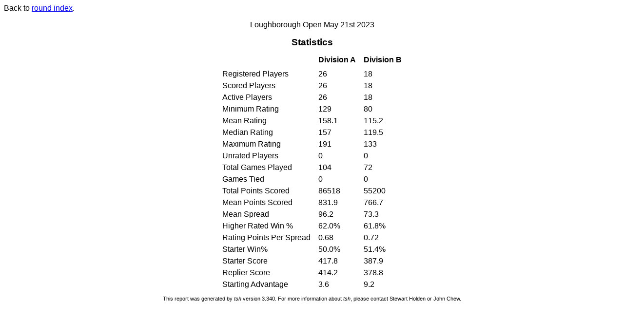

--- FILE ---
content_type: text/html
request_url: http://centrestar.co.uk/tsh/23Loughborough/html/stats.html
body_size: 850
content:
<!DOCTYPE HTML PUBLIC "-//W3C//DTD HTML 4.0 Transitional//EN"
	"http://www.w3.org/TR/1998/REC-html40-19980424/loose.dtd">

<html><head><title>Statistics</title>
<meta http-equiv="Content-Type" content="text/html; charset=utf-8">

<link rel="stylesheet" href="tsh.css" type="text/css">

</head>
<body class="stats absp">
<p class=backref>Back to <a href="index.html">round index</a>.</p>

<p align=center>Loughborough Open May 21st 2023</p><h1>Statistics</h1>
<table class="stats" align=center cellspacing=0>
<tr class="top1"><th class="empty">&nbsp;</th><th class="division">Division A</th><th class="division">Division B</th></tr>
<tr><td class="label">Registered Players</td><td class="stat">26</td><td class="stat">18</td></tr>
<tr><td class="label">Scored Players</td><td class="stat">26</td><td class="stat">18</td></tr>
<tr><td class="label">Active Players</td><td class="stat">26</td><td class="stat">18</td></tr>
<tr><td class="label">Minimum Rating</td><td class="stat">129</td><td class="stat">80</td></tr>
<tr><td class="label">Mean Rating</td><td class="stat">158.1</td><td class="stat">115.2</td></tr>
<tr><td class="label">Median Rating</td><td class="stat">157</td><td class="stat">119.5</td></tr>
<tr><td class="label">Maximum Rating</td><td class="stat">191</td><td class="stat">133</td></tr>
<tr><td class="label">Unrated Players</td><td class="stat">0</td><td class="stat">0</td></tr>
<tr><td class="label">Total Games Played</td><td class="stat">104</td><td class="stat">72</td></tr>
<tr><td class="label">Games Tied</td><td class="stat">0</td><td class="stat">0</td></tr>
<tr><td class="label">Total Points Scored</td><td class="stat">86518</td><td class="stat">55200</td></tr>
<tr><td class="label">Mean Points Scored</td><td class="stat">831.9</td><td class="stat">766.7</td></tr>
<tr><td class="label">Mean Spread</td><td class="stat">96.2</td><td class="stat">73.3</td></tr>
<tr><td class="label">Higher Rated Win %</td><td class="stat">62.0%</td><td class="stat">61.8%</td></tr>
<tr><td class="label">Rating Points Per Spread</td><td class="stat">0.68</td><td class="stat">0.72</td></tr>
<tr><td class="label">Starter Win%</td><td class="stat">50.0%</td><td class="stat">51.4%</td></tr>
<tr><td class="label">Starter Score</td><td class="stat">417.8</td><td class="stat">387.9</td></tr>
<tr><td class="label">Replier Score</td><td class="stat">414.2</td><td class="stat">378.8</td></tr>
<tr><td class="label">Starting Advantage</td><td class="stat">3.6</td><td class="stat">9.2</td></tr>
</table>
<p class=notice>This report was generated by <cite>tsh</cite> version 3.340. For more information about <cite>tsh</cite>, please contact Stewart Holden or John Chew.</p></body></html>